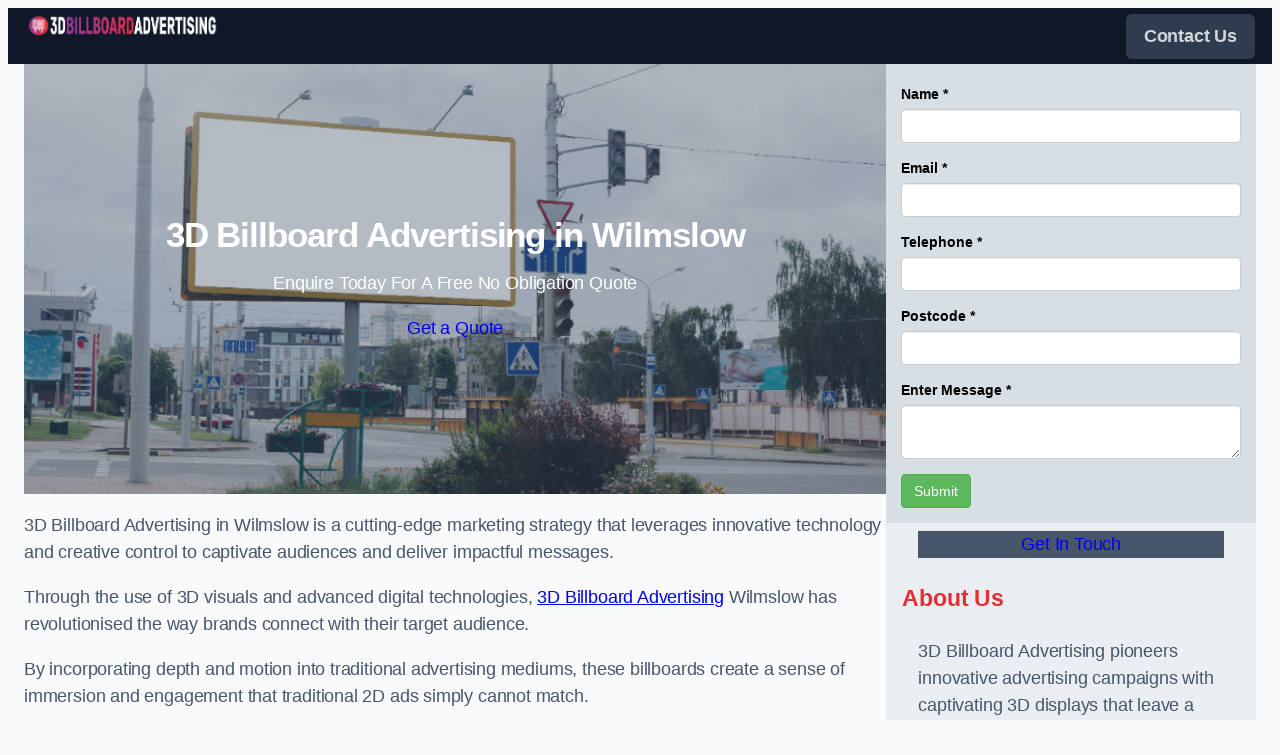

--- FILE ---
content_type: text/html; charset=UTF-8
request_url: https://3dbillboardadvertising.co.uk/near-me/cheshire-wilmslow/
body_size: 17424
content:
<!DOCTYPE html><html lang="en-GB"><head><meta charset="UTF-8" /><meta name="viewport" content="width=device-width, initial-scale=1" /><meta name='robots' content='index, follow, max-snippet, max-video-preview, max-image-preview:large' /><link media="all" href="https://3dbillboardadvertising.co.uk/wp-content/cache/autoptimize/css/autoptimize_c6efe7eafc388a6a07697dd37b84643b.css" rel="stylesheet"><link media="screen" href="https://3dbillboardadvertising.co.uk/wp-content/cache/autoptimize/css/autoptimize_faf15d47d0a3beadc48e04b93467ddac.css" rel="stylesheet"><title>3D Billboard Advertising in Wilmslow | Digital Billboards &#8211; 3d Billboard Advertising</title><link rel="alternate" type="application/rss+xml" title="3d Billboard Advertising &raquo; Feed" href="https://3dbillboardadvertising.co.uk/feed/" /><link rel="alternate" type="application/rss+xml" title="3d Billboard Advertising &raquo; Comments Feed" href="https://3dbillboardadvertising.co.uk/comments/feed/" /><link rel="alternate" title="oEmbed (JSON)" type="application/json+oembed" href="https://3dbillboardadvertising.co.uk/wp-json/oembed/1.0/embed?url=https%3A%2F%2F3dbillboardadvertising.co.uk%2Fnear-me%2Fservice-in-location%2F" /><link rel="alternate" title="oEmbed (XML)" type="text/xml+oembed" href="https://3dbillboardadvertising.co.uk/wp-json/oembed/1.0/embed?url=https%3A%2F%2F3dbillboardadvertising.co.uk%2Fnear-me%2Fservice-in-location%2F&#038;format=xml" /><style id='core-block-supports-inline-css'>.wp-container-content-823eedf4{flex-basis:419}.wp-container-core-navigation-is-layout-fc4fd283{justify-content:flex-start}.wp-container-core-group-is-layout-12118475{justify-content:space-between}.wp-container-core-group-is-layout-ce155fab{flex-direction:column;align-items:center}.wp-container-core-group-is-layout-5f9f5280{gap:0px;flex-direction:column;align-items:flex-start}.wp-container-core-group-is-layout-8c987ad1{flex-wrap:nowrap;gap:var(--wp--preset--spacing--small);justify-content:center}.wp-container-core-group-is-layout-69ad5248>.alignfull{margin-right:calc(var(--wp--preset--spacing--sm)*-1);margin-left:calc(var(--wp--preset--spacing--sm)*-1)}.wp-container-core-columns-is-layout-aa9c67e3{flex-wrap:nowrap;gap:var(--wp--preset--spacing--sm) var(--wp--preset--spacing--sm)}.wp-container-core-group-is-layout-ef7f83af>*{margin-block-start:0;margin-block-end:0}.wp-container-core-group-is-layout-ef7f83af>*+*{margin-block-start:var(--wp--preset--spacing--xxs);margin-block-end:0}.wp-container-core-columns-is-layout-28f84493{flex-wrap:nowrap}.wp-container-core-buttons-is-layout-a89b3969{justify-content:center}.wp-elements-90ced9e3d6974142b483cdf433b13623 a:where(:not(.wp-element-button)){color:var(--wp--preset--color--tertiary-muted)}.wp-container-core-group-is-layout-219a8a2c{flex-wrap:nowrap}.wp-container-core-social-links-is-layout-d445cf74{justify-content:flex-end}.wp-container-core-group-is-layout-9366075c{justify-content:space-between}</style> <script defer src="https://3dbillboardadvertising.co.uk/wp-includes/js/jquery/jquery.min.js?ver=3.7.1" id="jquery-core-js"></script> <script defer src="https://3dbillboardadvertising.co.uk/wp-includes/js/jquery/jquery-migrate.min.js?ver=3.4.1" id="jquery-migrate-js"></script> <link rel="https://api.w.org/" href="https://3dbillboardadvertising.co.uk/wp-json/" /><link rel="alternate" title="JSON" type="application/json" href="https://3dbillboardadvertising.co.uk/wp-json/wp/v2/magicpage/119" /><link rel="EditURI" type="application/rsd+xml" title="RSD" href="https://3dbillboardadvertising.co.uk/xmlrpc.php?rsd" /><meta name="generator" content="WordPress 6.9" /><link rel="canonical" href="https://3dbillboardadvertising.co.uk/near-me/cheshire-wilmslow/" /><meta name="description" content="Maximise visibility with 3D billboard advertising in Wilmslow. Digital billboards in Wilmslow bring bold, dynamic visuals to your brand campaigns." /><meta name="keywords" content="three-dimensional ads, immersive experiences, creative advertising, UK innovative solutions, eye-catching designs, engaging billboards, unique campaigns" /><meta name="geo.placename" content="Wilmslow" /><meta name="geo.position" content="53.32612; -2.23146" /><meta name="geo.county" content="Cheshire" /><meta name="geo.postcode" content="SK9 1" /><meta name="geo.region" content="North West" /><meta name="geo.country" content="cheshire" /><meta property="business:contact_data:locality" content="Cheshire" /><meta property="business:contact_data:zip" content="SK9 1" /><meta property="place:location:latitude" content="53.32612" /><meta property="place:location:longitude" content="-2.23146" /><meta property="business:contact_data:country_name" content="cheshire" /><meta property="og:url" content="https://3dbillboardadvertising.co.uk/near-me/cheshire-wilmslow/" /><meta property="og:title" content="3D Billboard Advertising in Wilmslow | Digital Billboards" /><meta property="og:description" content="Get noticed with 3D billboard advertising in Wilmslow. Iconic locations showcase stunning digital 3D billboards for maximum impact." /><meta property="og:type" content="business.business" /><meta name="twitter:card" content="summary_large_image" /><meta name="twitter:site" content="3D Billboard Advertising" /><meta name="twitter:creator" content="3D Billboard Advertising" /><meta name="twitter:title" content="3D Billboard Advertising in Wilmslow | Digital Billboards" /><meta name="twitter:description" content="Get noticed with 3D billboard advertising in Wilmslow. Iconic locations showcase stunning digital 3D billboards for maximum impact." /> <script type="application/ld+json">[{"address":{"@type":"PostalAddress","addressLocality":"Wilmslow","addressRegion":"Cheshire","postalCode":"SK9 1","addressCountry":"UK"},"@context":"http://schema.org","@type":"LocalBusiness","name":"3D Billboard Advertising Ltd","description":" 3D Billboard Advertising Ltd specialises in out-of-home (OOH) advertising in Wilmslow, offering visually striking 3D billboard campaigns designed to captivate audiences and enhance brand visibility. By blending creative design with cutting-edge 3D technology, the company transforms traditional outdoor advertising into immersive experiences that maximise audience engagement and retention. Serving businesses across high-traffic locations nationwide, 3D Billboard Advertising Ltd provides innovative solutions that combine art, technology, and strategic marketing. With a commitment to revolutionising outdoor branding, the company delivers impactful campaigns that stand out, ensuring clients achieve exceptional visibility and audience connection.","image":"https://3dbillboardadvertising.co.uk/wp-content/uploads/3d-billboard-advertising-banner.jpg","email":"info@3dbillboardadvertising.co.uk","geo":{"@type":"GeoCoordinates","latitude":"53.32612","longitude":"-2.23146"},"makesOffer":{"@type":"Offer","itemOffered":["3D Billboard Advertising","Digital Billboard Advertising","Traditional Billboard Advertising","Mobile Billboard Advertising","Interactive Billboard Advertising","Poster Billboard Advertising","Street Furniture Billboard Advertising","Transit Billboard Advertising"]},"additionalType":["https://en.wikipedia.org/wiki/Billboard","https://en.wikipedia.org/wiki/Wilmslow"],"logo":"https://3dbillboardadvertising.co.uk/wp-content/uploads/3d-billboard-advertising.png","url":"https://3dbillboardadvertising.co.uk/near-me/cheshire-Wilmslow/","alternateName":"Billboard Advertising Wilmslow","areaServed":["Bramhall","Gatley","Poynton","Hale","Hazel Grove","Knutsford","Macclesfield","Stockport","Altrincham","Sale"],"currenciesAccepted":"GBP","openingHours":"Mon-Fri 9am-5pm","legalName":"3D Billboard Advertising in Wilmslow","brand":{"@type":"Brand","name":"3D Billboard Advertising"},"award":["Best Billboard Advertising Company Cheshire 2026","Top Outdoor Advertising Agency Wilmslow"]}]</script> <script async src="https://pagead2.googlesyndication.com/pagead/js/adsbygoogle.js?client=" crossorigin="anonymous"></script> <script type="importmap" id="wp-importmap">{"imports":{"@wordpress/interactivity":"https://3dbillboardadvertising.co.uk/wp-includes/js/dist/script-modules/interactivity/index.min.js?ver=8964710565a1d258501f"}}</script> <link rel="modulepreload" href="https://3dbillboardadvertising.co.uk/wp-includes/js/dist/script-modules/interactivity/index.min.js?ver=8964710565a1d258501f" id="@wordpress/interactivity-js-modulepreload" fetchpriority="low"><link rel="icon" href="https://3dbillboardadvertising.co.uk/wp-content/uploads/3d-billboard-advertising-icon-150x150.png" sizes="32x32" /><link rel="icon" href="https://3dbillboardadvertising.co.uk/wp-content/uploads/3d-billboard-advertising-icon-300x300.png" sizes="192x192" /><link rel="apple-touch-icon" href="https://3dbillboardadvertising.co.uk/wp-content/uploads/3d-billboard-advertising-icon-300x300.png" /><meta name="msapplication-TileImage" content="https://3dbillboardadvertising.co.uk/wp-content/uploads/3d-billboard-advertising-icon-300x300.png" /></head><body class="wp-singular custom-wp-post single postid-119 wp-embed-responsive wp-theme-sitesy"><div class="wp-site-blocks"><header class="app-head wp-block-template-part"><div class="wp-block-group has-tertiary-muted-color has-tertiary-dark-background-color has-text-color has-background has-global-padding is-layout-constrained wp-block-group-is-layout-constrained" style="padding-top:var(--wp--preset--spacing--xs);padding-bottom:var(--wp--preset--spacing--xs)"><div class="wp-block-group alignwide is-content-justification-space-between is-layout-flex wp-container-core-group-is-layout-12118475 wp-block-group-is-layout-flex" style="margin-top:var(--wp--preset--spacing--10);margin-bottom:var(--wp--preset--spacing--10)"><figure class="wp-block-image app-logo wp-container-content-823eedf4"> <a href="https://3dbillboardadvertising.co.uk" rel="home"> <img decoding="async" src="https://3dbillboardadvertising.co.uk/wp-content/uploads/3d-billboard-advertising.png" alt="3d Billboard Advertising Logo" class="wp-image-2956"/> </a></figure><nav class="has-sm-font-size is-responsive items-justified-left wp-block-navigation is-content-justification-left is-layout-flex wp-container-core-navigation-is-layout-fc4fd283 wp-block-navigation-is-layout-flex" 
 data-wp-interactive="core/navigation" data-wp-context='{"overlayOpenedBy":{"click":false,"hover":false,"focus":false},"type":"overlay","roleAttribute":"","ariaLabel":"Menu"}'><button aria-haspopup="dialog" aria-label="Open menu" class="wp-block-navigation__responsive-container-open" 
 data-wp-on--click="actions.openMenuOnClick"
 data-wp-on--keydown="actions.handleMenuKeydown"
 ><svg width="24" height="24" xmlns="http://www.w3.org/2000/svg" viewBox="0 0 24 24" aria-hidden="true" focusable="false"><path d="M4 7.5h16v1.5H4z"></path><path d="M4 15h16v1.5H4z"></path></svg></button><div class="wp-block-navigation__responsive-container  has-text-color has-tertiary-muted-color has-background has-tertiary-dark-background-color"  id="modal-1" 
 data-wp-class--has-modal-open="state.isMenuOpen"
 data-wp-class--is-menu-open="state.isMenuOpen"
 data-wp-watch="callbacks.initMenu"
 data-wp-on--keydown="actions.handleMenuKeydown"
 data-wp-on--focusout="actions.handleMenuFocusout"
 tabindex="-1"
 ><div class="wp-block-navigation__responsive-close" tabindex="-1"><div class="wp-block-navigation__responsive-dialog" 
 data-wp-bind--aria-modal="state.ariaModal"
 data-wp-bind--aria-label="state.ariaLabel"
 data-wp-bind--role="state.roleAttribute"
 > <button aria-label="Close menu" class="wp-block-navigation__responsive-container-close" 
 data-wp-on--click="actions.closeMenuOnClick"
 ><svg xmlns="http://www.w3.org/2000/svg" viewBox="0 0 24 24" width="24" height="24" aria-hidden="true" focusable="false"><path d="m13.06 12 6.47-6.47-1.06-1.06L12 10.94 5.53 4.47 4.47 5.53 10.94 12l-6.47 6.47 1.06 1.06L12 13.06l6.47 6.47 1.06-1.06L13.06 12Z"></path></svg></button><div class="wp-block-navigation__responsive-container-content" 
 data-wp-watch="callbacks.focusFirstElement"
 id="modal-1-content"><ul class="wp-block-navigation__container has-sm-font-size is-responsive items-justified-left wp-block-navigation has-sm-font-size"><li class="has-sm-font-size wp-block-navigation-item is-style-button wp-block-navigation-link"><a class="wp-block-navigation-item__content"  href="https://3dbillboardadvertising.co.uk/contact-us/"><span class="wp-block-navigation-item__label">Contact Us</span></a></li></ul></div></div></div></div></nav></div></div></header><main id="main" class="wp-block-group app-main is-layout-flow wp-block-group-is-layout-flow" style="margin-top:0;margin-bottom:0"><div class="wp-block-group has-global-padding is-layout-constrained wp-block-group-is-layout-constrained"><div class="wp-block-columns alignwide is-layout-flex wp-container-core-columns-is-layout-28f84493 wp-block-columns-is-layout-flex"><div class="wp-block-column is-layout-flow wp-block-column-is-layout-flow" style="flex-basis:70%"><div class="entry-content wp-block-post-content is-layout-flow wp-block-post-content-is-layout-flow"><div class="wp-block-cover is-light"><img decoding="async" width="830" height="430" class="wp-block-cover__image-background wp-image-468" alt="" src="https://3dbillboardadvertising.co.uk/wp-content/uploads/3d-billboard-advertising-banner.jpg" data-object-fit="cover" srcset="https://3dbillboardadvertising.co.uk/wp-content/uploads/3d-billboard-advertising-banner.jpg 830w, https://3dbillboardadvertising.co.uk/wp-content/uploads/3d-billboard-advertising-banner-300x155.jpg 300w, https://3dbillboardadvertising.co.uk/wp-content/uploads/3d-billboard-advertising-banner-768x398.jpg 768w" sizes="(max-width: 830px) 100vw, 830px" /><span aria-hidden="true" class="wp-block-cover__background has-foreground-background-color has-background-dim-40 has-background-dim"></span><div class="wp-block-cover__inner-container is-layout-flow wp-block-cover-is-layout-flow"><div class="wp-block-group has-white-color has-text-color is-vertical is-content-justification-center is-layout-flex wp-container-core-group-is-layout-ce155fab wp-block-group-is-layout-flex"><h1 class="has-text-align-center wp-block-post-title has-huge-font-size"><span class="ez-toc-section" id="3D_Billboard_Advertising_in_Wilmslow"></span>3D Billboard Advertising in Wilmslow<span class="ez-toc-section-end"></span></h1><p class="has-text-align-center">Enquire Today For A Free No Obligation Quote</p><div class="wp-block-buttons is-layout-flex wp-block-buttons-is-layout-flex"><div class="wp-block-button"><a class="wp-block-button__link wp-element-button" href="/contact-us/">Get a Quote</a></div></div></div></div></div><p>3D Billboard Advertising in Wilmslow is a cutting-edge marketing strategy that leverages innovative technology and creative control to captivate audiences and deliver impactful messages.</p><p>Through the use of 3D visuals and advanced digital technologies, <a href="/">3D Billboard Advertising</a> Wilmslow has revolutionised the way brands connect with their target audience.&nbsp;</p><p>By incorporating depth and motion into traditional advertising mediums, these billboards create a sense of immersion and engagement that traditional 2D ads simply cannot match.&nbsp;</p><p>Full-funnel advertising agencies play a crucial role in orchestrating these campaigns, ensuring that every touchpoint from awareness to conversion is optimised for maximum impact.&nbsp;</p><p>As consumer expectations continue to evolve, the ability to deliver unique and memorable experiences through 3D Billboard Advertising in Wilmslow is becoming increasingly vital in today&#8217;s competitive market.</p><div class="wp-block-buttons is-layout-flex wp-block-buttons-is-layout-flex"><div class="wp-block-button has-custom-width wp-block-button__width-100"><a class="wp-block-button__link wp-element-button" href="/contact-us/">Get In Touch Today</a></div></div><div id="ez-toc-container" class="ez-toc-v2_0_80 counter-hierarchy ez-toc-counter ez-toc-grey ez-toc-container-direction"><div class="ez-toc-title-container"><p class="ez-toc-title" style="cursor:inherit">Table of Contents</p> <span class="ez-toc-title-toggle"><a href="#" class="ez-toc-pull-right ez-toc-btn ez-toc-btn-xs ez-toc-btn-default ez-toc-toggle" aria-label="Toggle Table of Content"><span class="ez-toc-js-icon-con"><span class=""><span class="eztoc-hide" style="display:none;">Toggle</span><span class="ez-toc-icon-toggle-span"><svg style="fill: #999;color:#999" xmlns="http://www.w3.org/2000/svg" class="list-377408" width="20px" height="20px" viewBox="0 0 24 24" fill="none"><path d="M6 6H4v2h2V6zm14 0H8v2h12V6zM4 11h2v2H4v-2zm16 0H8v2h12v-2zM4 16h2v2H4v-2zm16 0H8v2h12v-2z" fill="currentColor"></path></svg><svg style="fill: #999;color:#999" class="arrow-unsorted-368013" xmlns="http://www.w3.org/2000/svg" width="10px" height="10px" viewBox="0 0 24 24" version="1.2" baseProfile="tiny"><path d="M18.2 9.3l-6.2-6.3-6.2 6.3c-.2.2-.3.4-.3.7s.1.5.3.7c.2.2.4.3.7.3h11c.3 0 .5-.1.7-.3.2-.2.3-.5.3-.7s-.1-.5-.3-.7zM5.8 14.7l6.2 6.3 6.2-6.3c.2-.2.3-.5.3-.7s-.1-.5-.3-.7c-.2-.2-.4-.3-.7-.3h-11c-.3 0-.5.1-.7.3-.2.2-.3.5-.3.7s.1.5.3.7z"/></svg></span></span></span></a></span></div><nav><ul class='ez-toc-list ez-toc-list-level-1 eztoc-toggle-hide-by-default' ><li class='ez-toc-page-1 ez-toc-heading-level-1'><a class="ez-toc-link ez-toc-heading-1" href="#3D_Billboard_Advertising_in_Wilmslow" >3D Billboard Advertising in Wilmslow</a><ul class='ez-toc-list-level-2' ><li class='ez-toc-heading-level-2'><a class="ez-toc-link ez-toc-heading-2" href="#Why_Choose_Us_in_Wilmslow" >Why Choose Us in Wilmslow?</a></li><li class='ez-toc-page-1 ez-toc-heading-level-2'><a class="ez-toc-link ez-toc-heading-3" href="#What_is_3D_Billboard_Advertising" >What is 3D Billboard Advertising?</a></li><li class='ez-toc-page-1 ez-toc-heading-level-2'><a class="ez-toc-link ez-toc-heading-4" href="#What_are_the_Different_Types_of_3D_Billboard_Advertising" >What are the Different Types of 3D Billboard Advertising?</a><ul class='ez-toc-list-level-3' ><li class='ez-toc-heading-level-3'><a class="ez-toc-link ez-toc-heading-5" href="#Static_3D_Billboard_Advertising_in_Wilmslow" >Static 3D Billboard Advertising in Wilmslow</a></li><li class='ez-toc-page-1 ez-toc-heading-level-3'><a class="ez-toc-link ez-toc-heading-6" href="#Digital_3D_Billboard_Advertising_in_Wilmslow" >Digital 3D Billboard Advertising in Wilmslow</a></li><li class='ez-toc-page-1 ez-toc-heading-level-3'><a class="ez-toc-link ez-toc-heading-7" href="#Interactive_3D_Billboard_Advertising_in_Wilmslow" >Interactive 3D Billboard Advertising in Wilmslow</a></li></ul></li><li class='ez-toc-page-1 ez-toc-heading-level-2'><a class="ez-toc-link ez-toc-heading-8" href="#How_much_does_it_Cost_to_Advertise_on_a_3D_Billboard_in_Wilmslow" >How much does it Cost to Advertise on a 3D Billboard in Wilmslow?</a></li><li class='ez-toc-page-1 ez-toc-heading-level-2'><a class="ez-toc-link ez-toc-heading-9" href="#Benefits_of_Using_3D_Billboard_Advertising" >Benefits of Using 3D Billboard Advertising</a><ul class='ez-toc-list-level-3' ><li class='ez-toc-heading-level-3'><a class="ez-toc-link ez-toc-heading-10" href="#How_Effective_is_3D_Billboard_Advertising" >How Effective is 3D Billboard Advertising?</a></li></ul></li><li class='ez-toc-page-1 ez-toc-heading-level-2'><a class="ez-toc-link ez-toc-heading-11" href="#Where_are_3D_Billboards_Used" >Where are 3D Billboards Used?</a></li><li class='ez-toc-page-1 ez-toc-heading-level-2'><a class="ez-toc-link ez-toc-heading-12" href="#What_Makes_3D_Billboard_Advertising_Stand_Out" >What Makes 3D Billboard Advertising Stand Out?</a></li><li class='ez-toc-page-1 ez-toc-heading-level-2'><a class="ez-toc-link ez-toc-heading-13" href="#How_does_3D_Billboard_Advertising_Work" >How does 3D Billboard Advertising Work?</a><ul class='ez-toc-list-level-3' ><li class='ez-toc-heading-level-3'><a class="ez-toc-link ez-toc-heading-14" href="#What_are_the_Steps_Involved_in_Creating_a_3D_Billboard_Advertisement" >What are the Steps Involved in Creating a 3D Billboard Advertisement?</a></li></ul></li><li class='ez-toc-page-1 ez-toc-heading-level-2'><a class="ez-toc-link ez-toc-heading-15" href="#What_are_the_Key_Elements_of_a_Successful_3D_Billboard_Advertisement" >What are the Key Elements of a Successful 3D Billboard Advertisement?</a><ul class='ez-toc-list-level-3' ><li class='ez-toc-heading-level-3'><a class="ez-toc-link ez-toc-heading-16" href="#Eye-catching_Design" >Eye-catching Design</a></li><li class='ez-toc-page-1 ez-toc-heading-level-3'><a class="ez-toc-link ez-toc-heading-17" href="#Strategic_Placement" >Strategic Placement</a></li><li class='ez-toc-page-1 ez-toc-heading-level-3'><a class="ez-toc-link ez-toc-heading-18" href="#Engaging_Content" >Engaging Content</a></li></ul></li><li class='ez-toc-page-1 ez-toc-heading-level-2'><a class="ez-toc-link ez-toc-heading-19" href="#Get_In_Touch_in_Wilmslow" >Get In Touch in Wilmslow</a></li><li class='ez-toc-page-1 ez-toc-heading-level-2'><a class="ez-toc-link ez-toc-heading-20" href="#Frequently_Asked_Questions" >Frequently Asked Questions</a><ul class='ez-toc-list-level-3' ><li class='ez-toc-heading-level-3'><a class="ez-toc-link ez-toc-heading-21" href="#Are_3D_Billboards_Effective" >Are 3D Billboards Effective?</a></li><li class='ez-toc-page-1 ez-toc-heading-level-3'><a class="ez-toc-link ez-toc-heading-22" href="#How_does_3D_Billboard_Advertising_Benefit_Businesses" >How does 3D Billboard Advertising Benefit Businesses?</a></li><li class='ez-toc-page-1 ez-toc-heading-level-3'><a class="ez-toc-link ez-toc-heading-23" href="#What_Types_of_Businesses_can_Benefit_from_3D_Billboard_Advertising" >What Types of Businesses can Benefit from 3D Billboard Advertising?</a></li><li class='ez-toc-page-1 ez-toc-heading-level-3'><a class="ez-toc-link ez-toc-heading-24" href="#How_is_3D_Billboard_Advertising_Different_from_Traditional_Advertising_Methods" >How is 3D Billboard Advertising Different from Traditional Advertising Methods?</a></li><li class='ez-toc-page-1 ez-toc-heading-level-3'><a class="ez-toc-link ez-toc-heading-25" href="#Is_3D_Billboard_Advertising_Expensive" >Is 3D Billboard Advertising Expensive?</a></li></ul></li><li class='ez-toc-page-1 ez-toc-heading-level-2'><a class="ez-toc-link ez-toc-heading-26" href="#Find_More_Info" >Find More Info</a></li></ul></li></ul></nav></div><h2 class="wp-block-heading"><span class="ez-toc-section" id="Why_Choose_Us_in_Wilmslow"></span>Why Choose Us in Wilmslow?<span class="ez-toc-section-end"></span></h2><p>In terms of selecting an advertising agency for your <a href="/near-me/cheshire/">3D billboard campaigns in Cheshire</a>, our full-funnel advertising approach sets us apart in delivering tailored solutions that resonate with your target audience.</p><p>Our expertise in 3D billboard advertising allows us to bring your brand to life in captivating ways, ensuring that your message stands out amidst the visual noise of urban landscapes.</p><p>Our mastery of full-funnel strategies give the power tos us to craft campaigns that seamlessly guide potential customers from awareness to conversion, maximising your return on investment.</p><p>What truly sets us apart is our customizable templates, which cater to a myriad of marketing objectives. These templates enable us to adapt and pivot according to your ever-evolving business needs.</p><h2 class="wp-block-heading"><span class="ez-toc-section" id="What_is_3D_Billboard_Advertising"></span>What is 3D Billboard Advertising?<span class="ez-toc-section-end"></span></h2><p>3D Billboard Advertising is a dynamic form of outdoor advertising that utilises advanced techniques such as anamorphic billboards, 3D modelling, and animation to create visually stunning and engaging experiences for viewers.</p><p>These billboards employ optical illusions, often appearing distorted or skewed from certain angles but revealing their true form when viewed from a specific perspective, captivating onlookers and sparking curiosity.</p><p>The advantage of 3D modelling lies in its ability to bring static images to life, allowing brands to incorporate movement, depth and interactive elements into their advertisements, providing a truly immersive viewing experience.</p><p>By having creative control over 3D modelling and animation, advertisers can tailor their messaging to resonate with their target audience, ensuring maximum impact and memorability.</p><p>If you are interested in 3D billboard advertising Wilmslow Cheshire, please make sure to contact our team today for details on costs.</p><h2 class="wp-block-heading"><span class="ez-toc-section" id="What_are_the_Different_Types_of_3D_Billboard_Advertising"></span>What are the Different Types of 3D Billboard Advertising?<span class="ez-toc-section-end"></span></h2><p>The different types of 3D Billboard Advertising in Wilmslow encompass static billboards that utilise digital technology to create immersive experiences through optical illusions and captivating visual effects.</p><p>Static billboards integrated with digital technology can display dynamic content and change messages remotely, providing flexibility and real-time updates. These billboards leverage cutting-edge advancements to capture the audience&#8217;s attention and enhance brand visibility.</p><p>By incorporating optical illusions, 3D billboards can create a sense of depth and movement, drawing in viewers with a mesmerising effect. The captivating visuals used in these advertisements play a crucial role in engaging passersby, triggering curiosity, and leaving a lasting impression.</p><p>Through a combination of innovative technology and creative design, 3D billboard ads stand out in the crowded advertising landscape.</p><div class="wp-block-buttons is-layout-flex wp-block-buttons-is-layout-flex"><div class="wp-block-button has-custom-width wp-block-button__width-100"><a class="wp-block-button__link wp-element-button" href="/contact-us/">Receive Best Online Quotes Available</a></div></div><p></p><h3 class="wp-block-heading"><span class="ez-toc-section" id="Static_3D_Billboard_Advertising_in_Wilmslow"></span>Static 3D Billboard Advertising in Wilmslow<span class="ez-toc-section-end"></span></h3><p>Static 3D Billboard Advertising combines mesmerising optical illusions, innovative perspective techniques, and digital out-of-home displays to deliver impactful messages to passers-by.</p><p>Utilising static displays, these billboards captivate audiences with their realistic 3D imagery, creating an immersive experience that grabs attention in the blink of an eye.&nbsp;</p><p>Optical illusions are strategically incorporated to play with viewers&#8217; perceptions and make the message stand out among the urban landscape.&nbsp;</p><p>The clever use of perspective techniques adds depth and dimension, making the advertisements visually dynamic and memorable.</p><h3 class="wp-block-heading"><span class="ez-toc-section" id="Digital_3D_Billboard_Advertising_in_Wilmslow"></span>Digital 3D Billboard Advertising in Wilmslow<span class="ez-toc-section-end"></span></h3><p>Digital 3D Billboard Advertising leverages LED screens, captivating moving images, and strategic placements to attract the attention of travellers and passers-by, enhancing brand visibility and engagement.</p><p>This innovative form of advertising utilises cutting-edge technology to create visually impactful and memorable campaigns that stand out in a sea of traditional billboards.&nbsp;</p><p>The use of LED screens allows for dynamic content that can change and adapt, ensuring that the message remains fresh and engaging for viewers.</p><p>By strategically placing these digital billboards in high-traffic areas such as airports, shopping centres, and busy streets, brands can reach their target audience effectively.&nbsp;</p><p>This targeted approach increases the likelihood of consumer engagement and brand recall, leading to a higher return on investment for advertisers.</p><h3 class="wp-block-heading"><span class="ez-toc-section" id="Interactive_3D_Billboard_Advertising_in_Wilmslow"></span>Interactive 3D Billboard Advertising in Wilmslow<span class="ez-toc-section-end"></span></h3><p>Interactive 3D Billboard Advertising revolutionises audience engagement by blending elements from the gaming world, entertainment industry, fast-food restaurants, and sporting events to create immersive and memorable experiences for viewers.</p><p>This innovative approach leverages cutting-edge technology to captivate audiences with interactive graphics and engaging content that transcends traditional advertising boundaries.&nbsp;</p><p>By incorporating dynamic elements like augmented reality and gamification, Wilmslow 3D Billboard Advertising transforms static advertisements into interactive experiences, allowing viewers to actively participate in the brand&#8217;s message.</p><p>This fusion of entertainment, gaming, and sports components creates a multi-sensory environment that not only captures attention but also fosters a deeper connection between the audience and the advertised brand.&nbsp;</p><p>Whether it&#8217;s through interactive challenges, virtual product trials, or personalised experiences, these billboards enable brands to leave a lasting impression on viewers by offering them a unique and memorable interaction.</p><h2 class="wp-block-heading"><span class="ez-toc-section" id="How_much_does_it_Cost_to_Advertise_on_a_3D_Billboard_in_Wilmslow"></span>How much does it Cost to Advertise on a 3D Billboard in Wilmslow?<span class="ez-toc-section-end"></span></h2><p><strong>The average cost to advertised on a 3D billboard in Wilmslow is £1,500 &#8211; £15,000 per month.</strong></p><p>However, the cost of advertising on a 3D billboard varies depending on factors such as location, duration, and complexity of the design, but rest assured, our streamlined process and customizable templates make it an affordable and accessible option for businesses of all sizes.</p><p>When considering the pricing structure for 3D billboard advertising, businesses can enjoy the flexibility to tailor their campaign based on their budget and objectives.</p><p>The affordability of this advertising medium lies in the ability to choose from a range of options that suit varying financial capacities.</p><p>Factors such as the desired location of the billboard, the duration of the campaign, and the intricacy of the design can influence the overall cost.</p><p>By leveraging our innovative customisable templates, companies can easily create compelling visuals that align with their brand identity and message, driving engagement and impact.</p><h2 class="wp-block-heading"><span class="ez-toc-section" id="Benefits_of_Using_3D_Billboard_Advertising"></span>Benefits of Using 3D Billboard Advertising<span class="ez-toc-section-end"></span></h2><p>Utilising 3D Billboard Advertising offers a multitude of benefits, blending cutting-edge technology with captivating entertainment elements to deliver comprehensive marketing solutions through the expertise of a full-funnel advertising agency.</p><p>With the ability to leverage the added dimension of depth and movement, 3D Billboard Advertising attracts and holds the attention of viewers like never before, making the message more impactful and memorable.&nbsp;</p><p>The immersive nature of 3D visuals creates a dynamic experience that resonates with audiences on a deeper level, leaving a lasting impression. This innovative approach not only increases brand visibility but also enhances brand recall, ultimately driving higher engagement and conversions.</p><div class="wp-block-buttons is-layout-flex wp-block-buttons-is-layout-flex"><div class="wp-block-button has-custom-width wp-block-button__width-100"><a class="wp-block-button__link wp-element-button" href="/contact-us/">Contact Our Team For Best Rates in Wilmslow</a></div></div><p></p><h3 class="wp-block-heading"><span class="ez-toc-section" id="How_Effective_is_3D_Billboard_Advertising"></span>How Effective is 3D Billboard Advertising?<span class="ez-toc-section-end"></span></h3><p>3D Billboard Advertising has proven to be exceptionally effective in driving consumer engagement, showcasing the power of strategic marketing and technological innovation in the hands of a full-funnel advertising agency.</p><p>Reports highlight how 3D Billboard Advertising captivates audiences with its immersive nature, creating memorable brand experiences that resonate deeply with consumers.&nbsp;</p><p>By leveraging cutting-edge technology and creative design, these billboards transcend traditional advertising boundaries, delivering messages in a way that captivates attention and sparks curiosity.</p><p>Marketers can strategically position these dynamic displays in high-traffic areas to maximise visibility and impact, ensuring that brands remain top-of-mind for their target audience.&nbsp;</p><p>The interplay of light, colour, and dimension in 3D billboards elevates the visual storytelling aspect, making the message more compelling and engaging.</p><h2 class="wp-block-heading"><span class="ez-toc-section" id="Where_are_3D_Billboards_Used"></span>Where are 3D Billboards Used?<span class="ez-toc-section-end"></span></h2><p>3D Billboards find prominent placement in outdoor advertising spaces, with iconic locations like Piccadilly Lights attracting a diverse audience of travellers and passers-by, ensuring maximum visibility and engagement.</p><p>These innovative advertising platforms add a unique dimension to urban landscapes, captivating the attention of not only tourists but also locals going about their daily routines.&nbsp;</p><p>The strategic placement of 3D Billboards in bustling city centres or popular tourist areas creates a powerful visual impact that can&#8217;t be ignored.</p><p>The use of cutting-edge technology in these billboards allows for dynamic and eye-catching displays that truly stand out amidst the surrounding environment, making them ideal for catching the eyes of busy pedestrians and motorists alike.&nbsp;</p><p>The captivating nature of 3D Billboards in Cheshire translates into enhanced brand exposure and recall, as they leave a lasting impression on individuals passing by.</p><h2 class="wp-block-heading"><span class="ez-toc-section" id="What_Makes_3D_Billboard_Advertising_Stand_Out"></span>What Makes 3D Billboard Advertising Stand Out?<span class="ez-toc-section-end"></span></h2><p>3D Billboard Advertising stands out due to its unparalleled creative control, innovative 3D modelling techniques, and the seamless integration of entertainment industry trends, offering a unique and captivating advertising experience.</p><p>The creative freedom associated with 3D Billboard Advertising allows brands to unleash their imagination on a larger-than-life canvas, creating impactful visuals that leave lasting impressions on viewers.&nbsp;</p><p>With advancements in 3D modelling technology, advertisers in SK9 1 area can now bring their concepts to life in stunning detail and realism, making the billboards not just advertisements but immersive experiences for passersby.</p><p>Incorporating influences from the entertainment industry infuses a sense of excitement and storytelling into these billboards, turning them into interactive and engaging installations that transcend traditional advertising boundaries, creating a spectacle that draws in audiences and sparks conversations.</p><h2 class="wp-block-heading"><span class="ez-toc-section" id="How_does_3D_Billboard_Advertising_Work"></span>How does 3D Billboard Advertising Work?<span class="ez-toc-section-end"></span></h2><p>The mechanics behind 3D Billboard Advertising involve a meticulous process facilitated by an advertising agency, beginning with template creation and culminating in the deployment of captivating campaigns that resonate with the target audience.</p><p>Once the initial template is developed, the agency focuses on transforming the two-dimensional design into a dynamic three-dimensional spectacle that will grab the attention of passers-by.&nbsp;</p><p>This transformation process involves intricate detailing and precise measurements to ensure that the final product is visually striking and impactful. The use of advanced technology and skilled artisans is crucial in bringing the concept to life.</p><p>Customisation plays a significant role in 3D Billboard Advertising in Wilmslow, as it allows for tailoring each campaign to suit the specific requirements and preferences of the client.&nbsp;</p><p>By understanding the target audience&#8217;s demographics, interests, and behaviours, the agency can create content that resonates on a deeper level, generating more significant engagement and brand recall.</p><h3 class="wp-block-heading"><span class="ez-toc-section" id="What_are_the_Steps_Involved_in_Creating_a_3D_Billboard_Advertisement"></span>What are the Steps Involved in Creating a 3D Billboard Advertisement?<span class="ez-toc-section-end"></span></h3><p>Creating a compelling 3D Billboard Advertisement entails intricate steps like 3D modelling, animation integration, and collaborative efforts of a creative team to craft visually stunning and engaging campaigns that leave a lasting impression on viewers.</p><p>Beginning with the conceptualising phase, the initial step involves brainstorming sessions where ideas are pitched and refined to align with the campaign objectives.&nbsp;</p><p>Once the concept is finalised, skilled 3D artists delve into the world of 3D modelling, creating the structural framework of the advertisement.</p><p>As the project progresses, the seamless animation integration adds depth and dynamism to the design, ensuring that the advertisement comes to life and captivates the audience with its fluid movements.</p><p>The collaborative efforts of a creative team are critical throughout the process, with each member contributing their unique expertise to enhance the overall visual appeal and message delivery of the advertisement.</p><h2 class="wp-block-heading"><span class="ez-toc-section" id="What_are_the_Key_Elements_of_a_Successful_3D_Billboard_Advertisement"></span>What are the Key Elements of a Successful 3D Billboard Advertisement?<span class="ez-toc-section-end"></span></h2><p>The key elements of a successful 3D Billboard Advertisement encompass visually striking designs, strategic placement strategies, and engaging content that collectively captivate audiences and drive message retention.</p><p>These advertisements rely heavily on their ability to catch the attention of passersby within a split second, making design a critical component.&nbsp;</p><p>Utilising vibrant colours, unique shapes, and innovative concepts can help in creating that &#8216;wow&#8217; factor.&nbsp;</p><p>Positioning plays a crucial role in ensuring maximum exposure, with optimal locations being high-traffic areas or places where the target audience frequents.</p><p>The content itself must be compelling and relevant, resonating with viewers to evoke a strong response or recall.&nbsp;</p><p>By integrating all these aspects seamlessly, a 3D Billboard Advertisement can make a lasting impression and successfully convey its message to the public.</p><h3 class="wp-block-heading"><span class="ez-toc-section" id="Eye-catching_Design"></span>Eye-catching Design<span class="ez-toc-section-end"></span></h3><p>Eye-catching design lies at the core of impactful 3D Billboards, allowing for creative control, strategic marketing messaging, and template utilization to craft visually compelling advertisements that grab the audience&#8217;s attention.</p><p>Aesthetic appeal plays a crucial role in drawing viewers towards these billboards. The fusion of bold colours, captivating graphics, and innovative 3D elements not only catches the eye but also conveys the marketing message effectively.&nbsp;</p><p>By blending creativity with strategic placement, these billboards become landmarks in urban landscapes, driving brand awareness and engagement.</p><p>Message clarity ensures that the audience quickly understands the intended communication, leading to higher recall and impact.&nbsp;</p><p>This synergy between design aesthetics and messaging is what sets exceptional 3D billboards apart in the competitive advertising landscape.</p><h3 class="wp-block-heading"><span class="ez-toc-section" id="Strategic_Placement"></span>Strategic Placement<span class="ez-toc-section-end"></span></h3><p>Strategic placement of 3D Billboards in outdoor advertising spaces, leveraging digital technology to capture the attention of passersby, plays a critical role in maximising visibility and enhancing brand recognition.</p><p>When these billboards are strategically positioned at high-traffic locations, such as bustling urban centres or along major highways, they have the potential to reach a vast audience and leave a lasting impression.&nbsp;</p><p>By merging traditional outdoor advertising with cutting-edge digital displays, brands can create dynamic and immersive experiences that resonate with consumers on a deeper level.&nbsp;</p><p>This fusion of physical and digital elements fosters a seamless synergy that heightens engagement and reinforces brand messaging.</p><h3 class="wp-block-heading"><span class="ez-toc-section" id="Engaging_Content"></span>Engaging Content<span class="ez-toc-section-end"></span></h3><p>Engaging content on 3D Billboards, incorporating animations and entertainment industry trends, captivates viewers&#8217; perceptions and fosters memorable interactions that resonate with the target audience.</p><p>These billboards in SK9 1 area are not just static advertisements; they come alive with dynamic visuals and moving elements that draw in passersby. By integrating animations and current entertainment industry trends, these billboards create an immersive experience for viewers, making them stop and take notice.&nbsp;</p><p>The clever use of technology not only captures attention but also leaves a lasting impression on the audience. This interactive approach revolutionizes traditional advertising by engaging the audience in a dialogue rather than a monologue, making the messaging more impactful.</p><h2 class="wp-block-heading"><span class="ez-toc-section" id="Get_In_Touch_in_Wilmslow"></span>Get In Touch in Wilmslow<span class="ez-toc-section-end"></span></h2><p>Ready to elevate your advertising campaigns with innovative 3D Billboard strategies?&nbsp;</p><p>Get in touch with our expert advertising agency in Wilmslow today to explore customised solutions tailored to your unique marketing needs.</p><p>Immersing your audience in captivating visual experiences, the use of 3D Billboards offers a dynamic edge in the competitive marketing landscape.</p><p>&nbsp;By incorporating depth, motion, and creativity, these billboards stand out, leaving a lasting impact on potential customers.&nbsp;</p><p>With our agency&#8217;s proficiency in designing and implementing these cutting-edge solutions, you can revolutionise your brand&#8217;s visibility and engagement levels. Leverage the power of three-dimensional advertising to differentiate your campaigns and drive remarkable results.</p><h2 class="wp-block-heading"><span class="ez-toc-section" id="Frequently_Asked_Questions"></span>Frequently Asked Questions<span class="ez-toc-section-end"></span></h2><h3 class="wp-block-heading"><span class="ez-toc-section" id="Are_3D_Billboards_Effective"></span>Are 3D Billboards Effective?<span class="ez-toc-section-end"></span></h3><p>3D billboards can be highly effective in capturing attention and engaging audiences due to their dynamic and immersive nature.&nbsp;</p><p>They stand out from traditional flat billboards, creating a memorable impact and increasing brand visibility.</p><h3 class="wp-block-heading"><span class="ez-toc-section" id="How_does_3D_Billboard_Advertising_Benefit_Businesses"></span>How does 3D Billboard Advertising Benefit Businesses?<span class="ez-toc-section-end"></span></h3><p>3D Billboard Advertising can significantly increase brand awareness and visibility for businesses.</p><p>It also has a higher recall rate compared to traditional billboards, making it a valuable tool for promoting products or services.</p><h3 class="wp-block-heading"><span class="ez-toc-section" id="What_Types_of_Businesses_can_Benefit_from_3D_Billboard_Advertising"></span>What Types of Businesses can Benefit from 3D Billboard Advertising?<span class="ez-toc-section-end"></span></h3><p>Any business looking to make a big impact with their outdoor advertising can benefit from 3D Billboard Advertising.&nbsp;</p><p>It is particularly useful for promoting products or services that need to be visually showcased, such as cars, food, or fashion.</p><h3 class="wp-block-heading"><span class="ez-toc-section" id="How_is_3D_Billboard_Advertising_Different_from_Traditional_Advertising_Methods"></span>How is 3D Billboard Advertising Different from Traditional Advertising Methods?<span class="ez-toc-section-end"></span></h3><p>3D Billboard Advertising stands out from traditional methods such as print, radio, or TV because it offers a unique and creative way to capture the audience&#8217;s attention.</p><p>Its interactive and immersive nature makes it more engaging and memorable.</p><h3 class="wp-block-heading"><span class="ez-toc-section" id="Is_3D_Billboard_Advertising_Expensive"></span>Is 3D Billboard Advertising Expensive?<span class="ez-toc-section-end"></span></h3><p>The cost of 3D Billboard Advertising may vary depending on the complexity of the design, location, and duration of the campaign.&nbsp;</p><p>However, many businesses consider it a worthwhile investment due to its effectiveness in reaching and engaging with a large audience.</p><h2 class="wp-block-heading"><span class="ez-toc-section" id="Find_More_Info"></span>Find More Info<span class="ez-toc-section-end"></span></h2><p>Make sure you contact us today for a number of great 3D billboard advertising services in North West.</p><p>Here are some towns we cover near Wilmslow.</p> <a href="https://3dbillboardadvertising.co.uk/near-me/greater-manchester-bramhall/">Bramhall</a>, <a href="https://3dbillboardadvertising.co.uk/near-me/greater-manchester-gatley/">Gatley</a>, <a href="https://3dbillboardadvertising.co.uk/near-me/cheshire-poynton/">Poynton</a>, <a href="https://3dbillboardadvertising.co.uk/near-me/greater-manchester-hale/">Hale</a>, <a href="https://3dbillboardadvertising.co.uk/near-me/greater-manchester-hazel-grove/">Hazel Grove</a><div class="wp-block-buttons is-layout-flex wp-block-buttons-is-layout-flex"><div class="wp-block-button has-custom-width wp-block-button__width-100"><a class="wp-block-button__link wp-element-button" href="/contact-us/">Receive Top Online Quotes Here</a></div></div><p></p><p>For more information on 3D billboard advertising services in Wilmslow, fill in the contact form below to receive a free quote today.</p><div class="wp-block-columns is-layout-flex wp-container-core-columns-is-layout-aa9c67e3 wp-block-columns-is-layout-flex"><div class="wp-block-column is-layout-flow wp-block-column-is-layout-flow" style="flex-basis:100%"><div class="wp-block-group has-body-alt-color has-foreground-background-color has-text-color has-background has-global-padding is-layout-constrained wp-container-core-group-is-layout-69ad5248 wp-block-group-is-layout-constrained" style="border-radius:0.25em;padding-top:var(--wp--preset--spacing--sm);padding-right:var(--wp--preset--spacing--sm);padding-bottom:var(--wp--preset--spacing--sm);padding-left:var(--wp--preset--spacing--sm)"><p class="has-text-align-center has-primary-color has-text-color has-md-font-size">★★★★★</p><p class="has-text-align-center has-base-color has-text-color">&#8220;The 3D billboard we commissioned through 3D Billboard Advertising was nothing short of spectacular. It captured the essence of our brand in a way that was impossible to ignore, generating buzz and interest like we&#8217;ve never seen before. Their team&#8217;s innovative approach and attention to detail made all the difference.&#8221;</p><hr class="wp-block-separator has-text-color has-primary-color has-alpha-channel-opacity has-primary-background-color has-background is-style-separator-dotted"/><div class="wp-block-group is-content-justification-center is-nowrap is-layout-flex wp-container-core-group-is-layout-8c987ad1 wp-block-group-is-layout-flex"><div class="wp-block-group is-vertical is-layout-flex wp-container-core-group-is-layout-5f9f5280 wp-block-group-is-layout-flex"><p class="has-base-color has-text-color"><strong>Brian Green</strong></p><p class="has-main-accent-color has-text-color has-small-font-size">Greater London</p></div></div></div></div><div class="wp-block-column is-layout-flow wp-block-column-is-layout-flow" style="flex-basis:100%"><div class="wp-block-group has-body-alt-color has-foreground-background-color has-text-color has-background has-global-padding is-layout-constrained wp-container-core-group-is-layout-69ad5248 wp-block-group-is-layout-constrained" style="border-radius:0.25em;padding-top:var(--wp--preset--spacing--sm);padding-right:var(--wp--preset--spacing--sm);padding-bottom:var(--wp--preset--spacing--sm);padding-left:var(--wp--preset--spacing--sm)"><p class="has-text-align-center has-primary-color has-text-color has-md-font-size">★★★★★</p><p class="has-text-align-center has-base-color has-text-color">&#8220;The innovative solutions from 3D Billboard Advertising brought our marketing campaign to life in an extraordinary way. Their cutting-edge 3D billboards grabbed attention and made a lasting impression on our target audience. The creativity and technical expertise of their team set our brand apart in a competitive market.&#8221;</p><hr class="wp-block-separator has-text-color has-primary-color has-alpha-channel-opacity has-primary-background-color has-background is-style-separator-dotted"/><div class="wp-block-group is-content-justification-center is-nowrap is-layout-flex wp-container-core-group-is-layout-8c987ad1 wp-block-group-is-layout-flex"><div class="wp-block-group is-vertical is-layout-flex wp-container-core-group-is-layout-5f9f5280 wp-block-group-is-layout-flex"><p class="has-base-color has-text-color"><strong>Ryan Edwards</strong></p><p class="has-main-accent-color has-text-color has-small-font-size">Greater London</p></div></div></div></div></div><div class="wp-block-buttons is-layout-flex wp-block-buttons-is-layout-flex"><div class="wp-block-button has-custom-width wp-block-button__width-100"><a class="wp-block-button__link wp-element-button" href="/contact-us/">Get A Free Quote</a></div></div></div><div class="wp-block-group has-body-alt-background-color has-background is-layout-flow wp-block-group-is-layout-flow" style="padding-top:var(--wp--preset--spacing--sm);padding-right:var(--wp--preset--spacing--sm);padding-bottom:var(--wp--preset--spacing--sm);padding-left:var(--wp--preset--spacing--sm)"><h2 class="wp-block-heading">Areas we cover</h2><div class="sitesy-areas-covered wp-block-group is-style-overflow-scroll flex justify-between wp-block-sitesy-areas-covered" style="gap:var(--wp--preset--spacing--sm);"><ul><li><a href="https://3dbillboardadvertising.co.uk/near-me/cheshire-poynton/">Poynton</a></li><li><a href="https://3dbillboardadvertising.co.uk/near-me/cheshire-knutsford/">Knutsford</a></li><li><a href="https://3dbillboardadvertising.co.uk/near-me/cheshire-macclesfield/">Macclesfield</a></li><li><a href="https://3dbillboardadvertising.co.uk/near-me/cheshire-lymm/">Lymm</a></li><li><a href="https://3dbillboardadvertising.co.uk/near-me/cheshire-congleton/">Congleton</a></li><li><a href="https://3dbillboardadvertising.co.uk/near-me/cheshire-northwich/">Northwich</a></li><li><a href="https://3dbillboardadvertising.co.uk/near-me/cheshire-middlewich/">Middlewich</a></li><li><a href="https://3dbillboardadvertising.co.uk/near-me/cheshire-sandbach/">Sandbach</a></li><li><a href="https://3dbillboardadvertising.co.uk/near-me/cheshire-winsford/">Winsford</a></li><li><a href="https://3dbillboardadvertising.co.uk/near-me/cheshire/">Cheshire</a></li><li><a href="https://3dbillboardadvertising.co.uk/near-me/cheshire-warrington/">Warrington</a></li><li><a href="https://3dbillboardadvertising.co.uk/near-me/cheshire-alsager/">Alsager</a></li><li><a href="https://3dbillboardadvertising.co.uk/near-me/cheshire-crewe/">Crewe</a></li><li><a href="https://3dbillboardadvertising.co.uk/near-me/cheshire-runcorn/">Runcorn</a></li><li><a href="https://3dbillboardadvertising.co.uk/near-me/cheshire-widnes/">Widnes</a></li><li><a href="https://3dbillboardadvertising.co.uk/near-me/cheshire-nantwich/">Nantwich</a></li><li><a href="https://3dbillboardadvertising.co.uk/near-me/cheshire-ellesmere-port/">Ellesmere Port</a></li><li><a href="https://3dbillboardadvertising.co.uk/near-me/cheshire-chester/">Chester</a></li><li><a href="https://3dbillboardadvertising.co.uk/near-me/cheshire-neston/">Neston</a></li></ul></div></div></div><div class="wp-block-column is-layout-flow wp-block-column-is-layout-flow" style="flex-basis:30%"><div class="wp-block-group is-style-sticky has-body-alt-background-color has-background has-global-padding is-layout-constrained wp-container-core-group-is-layout-69ad5248 wp-block-group-is-layout-constrained" style="padding-top:var(--wp--preset--spacing--sm);padding-right:var(--wp--preset--spacing--sm);padding-bottom:var(--wp--preset--spacing--sm);padding-left:var(--wp--preset--spacing--sm)"> <script defer src="[data-uri]"></script> <iframe id="iframeID-678" onload="setIframeHeight(this)" scrolling="no" style="border:0px;width:100%;overflow:hidden;" src="https://leadsimplify.net/fatrank/form/678"></iframe><div class="wp-block-group is-style-sticky has-body-alt-background-color has-background has-global-padding is-layout-constrained wp-block-group-is-layout-constrained"><div class="wp-block-group has-global-padding is-layout-constrained wp-block-group-is-layout-constrained"><div class="wp-block-buttons is-layout-flex wp-block-buttons-is-layout-flex"><div class="wp-block-button has-custom-width wp-block-button__width-100 is-style-fill"><a class="wp-block-button__link has-foreground-background-color has-background wp-element-button" href="/contact-us/">Get In Touch</a></div></div></div><p class="has-text-align-left has-primary-light-color has-text-color has-md-font-size"><strong><strong><strong>About Us</strong></strong></strong></p><div class="wp-block-group has-global-padding is-layout-constrained wp-container-core-group-is-layout-ef7f83af wp-block-group-is-layout-constrained"><p>3D Billboard Advertising pioneers innovative advertising campaigns with captivating 3D displays that leave a lasting impression.</p></div></div></div></div></div><div class="wp-block-group alignfull is-style-default sticky b-0 l-0 r-0 z-1 has-tertiary-muted-color has-tertiary-to-light-gradient-background has-text-color has-background has-global-padding is-content-justification-center is-layout-constrained wp-block-group-is-layout-constrained" id="contact-us" style="padding-top:var(--wp--preset--spacing--xxs);padding-bottom:var(--wp--preset--spacing--sm)"><div class="wp-block-group alignwide has-global-padding is-layout-constrained wp-block-group-is-layout-constrained"><div class="wp-block-buttons is-content-justification-center is-layout-flex wp-container-core-buttons-is-layout-a89b3969 wp-block-buttons-is-layout-flex"><div class="wp-block-button"><a class="wp-block-button__link has-normal-font-size has-custom-font-size wp-element-button" href="https://3dbillboardadvertising.co.uk/contact-us/" style="padding-right:var(--wp--preset--spacing--lg);padding-left:var(--wp--preset--spacing--lg)">Make an Enquiry</a></div></div></div></div></div></main><footer class="app-foot wp-block-template-part"><div class="wp-block-group alignfull has-tertiary-muted-color has-tertiary-dark-background-color has-text-color has-background has-link-color wp-elements-90ced9e3d6974142b483cdf433b13623 has-global-padding is-layout-constrained wp-block-group-is-layout-constrained" style="padding-top:var(--wp--preset--spacing--md);padding-bottom:var(--wp--preset--spacing--md)"><div class="wp-block-columns alignwide is-layout-flex wp-container-core-columns-is-layout-28f84493 wp-block-columns-is-layout-flex"><div class="wp-block-column is-layout-flow wp-block-column-is-layout-flow" style="flex-basis:25%"><div class="wp-block-group has-global-padding is-layout-constrained wp-block-group-is-layout-constrained"><figure class="wp-block-image app-logo wp-container-content-823eedf4"> <a href="https://3dbillboardadvertising.co.uk" rel="home"> <img decoding="async" src="https://3dbillboardadvertising.co.uk/wp-content/uploads/3d-billboard-advertising.png" alt="3d Billboard Advertising Logo" class="wp-image-2956"/> </a></figure></div></div><div class="wp-block-column is-layout-flow wp-block-column-is-layout-flow" style="flex-basis:75%"><div class="wp-block-group is-layout-flow wp-block-group-is-layout-flow"><div class="wp-block-columns is-layout-flex wp-container-core-columns-is-layout-28f84493 wp-block-columns-is-layout-flex"><div class="wp-block-column is-layout-flow wp-block-column-is-layout-flow"><p><strong></strong></p></div><div class="wp-block-column is-layout-flow wp-block-column-is-layout-flow"><p><strong></strong></p></div><div class="wp-block-column is-layout-flow wp-block-column-is-layout-flow"><p><strong></strong></p></div><div class="wp-block-column is-layout-flow wp-block-column-is-layout-flow"><p><strong></strong></p></div></div></div></div></div><div class="wp-block-group alignwide is-nowrap is-layout-flex wp-container-core-group-is-layout-219a8a2c wp-block-group-is-layout-flex" style="border-top-color:var(--wp--preset--color--tertiary-light);border-top-style:dashed;border-top-width:1px;padding-top:var(--wp--preset--spacing--sm)"><p class="has-sm-font-size"></p></div><div class="wp-block-group alignwide is-layout-flow wp-block-group-is-layout-flow" style="border-top-color:var(--wp--preset--color--tertiary-light);border-top-style:dashed;border-top-width:1px;padding-top:var(--wp--preset--spacing--sm)"><div class="wp-block-group is-content-justification-space-between is-layout-flex wp-container-core-group-is-layout-9366075c wp-block-group-is-layout-flex"><p class="has-sm-font-size">Copyright © 2026 3d Billboard Advertising. All Rights Reserved.</p><ul class="wp-block-social-links has-small-icon-size is-content-justification-right is-layout-flex wp-container-core-social-links-is-layout-d445cf74 wp-block-social-links-is-layout-flex"></ul></div></div></div></footer></div> <script type="speculationrules">{"prefetch":[{"source":"document","where":{"and":[{"href_matches":"/*"},{"not":{"href_matches":["/wp-*.php","/wp-admin/*","/wp-content/uploads/*","/wp-content/*","/wp-content/plugins/*","/wp-content/themes/sitesy/*","/*\\?(.+)"]}},{"not":{"selector_matches":"a[rel~=\"nofollow\"]"}},{"not":{"selector_matches":".no-prefetch, .no-prefetch a"}}]},"eagerness":"conservative"}]}</script> <script type="module" src="https://3dbillboardadvertising.co.uk/wp-includes/js/dist/script-modules/block-library/navigation/view.min.js?ver=b0f909c3ec791c383210" id="@wordpress/block-library/navigation/view-js-module" fetchpriority="low" data-wp-router-options="{&quot;loadOnClientNavigation&quot;:true}"></script> <script defer id="wp-block-template-skip-link-js-after" src="[data-uri]"></script> <script defer src="https://3dbillboardadvertising.co.uk/wp-content/plugins/easy-table-of-contents/vendor/js-cookie/js.cookie.min.js?ver=2.2.1" id="ez-toc-js-cookie-js"></script> <script defer src="https://3dbillboardadvertising.co.uk/wp-content/plugins/easy-table-of-contents/vendor/sticky-kit/jquery.sticky-kit.min.js?ver=1.9.2" id="ez-toc-jquery-sticky-kit-js"></script> <script defer id="ez-toc-js-js-extra" src="[data-uri]"></script> <script defer src="https://3dbillboardadvertising.co.uk/wp-content/plugins/easy-table-of-contents/assets/js/front.min.js?ver=2.0.80-1767522945" id="ez-toc-js-js"></script> <script defer id="ez-toc-scroll-scriptjs-js-extra" src="[data-uri]"></script> <script defer src="https://3dbillboardadvertising.co.uk/wp-content/plugins/easy-table-of-contents/assets/js/smooth_scroll.min.js?ver=2.0.80" id="ez-toc-scroll-scriptjs-js"></script> <script defer src="https://3dbillboardadvertising.co.uk/wp-content/themes/sitesy/assets/js/sitesy.js?ver=0.1.0" id="sitesy-js"></script> <script id="wp-emoji-settings" type="application/json">{"baseUrl":"https://s.w.org/images/core/emoji/17.0.2/72x72/","ext":".png","svgUrl":"https://s.w.org/images/core/emoji/17.0.2/svg/","svgExt":".svg","source":{"concatemoji":"https://3dbillboardadvertising.co.uk/wp-includes/js/wp-emoji-release.min.js?ver=6.9"}}</script> <script type="module">/*! This file is auto-generated */
const a=JSON.parse(document.getElementById("wp-emoji-settings").textContent),o=(window._wpemojiSettings=a,"wpEmojiSettingsSupports"),s=["flag","emoji"];function i(e){try{var t={supportTests:e,timestamp:(new Date).valueOf()};sessionStorage.setItem(o,JSON.stringify(t))}catch(e){}}function c(e,t,n){e.clearRect(0,0,e.canvas.width,e.canvas.height),e.fillText(t,0,0);t=new Uint32Array(e.getImageData(0,0,e.canvas.width,e.canvas.height).data);e.clearRect(0,0,e.canvas.width,e.canvas.height),e.fillText(n,0,0);const a=new Uint32Array(e.getImageData(0,0,e.canvas.width,e.canvas.height).data);return t.every((e,t)=>e===a[t])}function p(e,t){e.clearRect(0,0,e.canvas.width,e.canvas.height),e.fillText(t,0,0);var n=e.getImageData(16,16,1,1);for(let e=0;e<n.data.length;e++)if(0!==n.data[e])return!1;return!0}function u(e,t,n,a){switch(t){case"flag":return n(e,"\ud83c\udff3\ufe0f\u200d\u26a7\ufe0f","\ud83c\udff3\ufe0f\u200b\u26a7\ufe0f")?!1:!n(e,"\ud83c\udde8\ud83c\uddf6","\ud83c\udde8\u200b\ud83c\uddf6")&&!n(e,"\ud83c\udff4\udb40\udc67\udb40\udc62\udb40\udc65\udb40\udc6e\udb40\udc67\udb40\udc7f","\ud83c\udff4\u200b\udb40\udc67\u200b\udb40\udc62\u200b\udb40\udc65\u200b\udb40\udc6e\u200b\udb40\udc67\u200b\udb40\udc7f");case"emoji":return!a(e,"\ud83e\u1fac8")}return!1}function f(e,t,n,a){let r;const o=(r="undefined"!=typeof WorkerGlobalScope&&self instanceof WorkerGlobalScope?new OffscreenCanvas(300,150):document.createElement("canvas")).getContext("2d",{willReadFrequently:!0}),s=(o.textBaseline="top",o.font="600 32px Arial",{});return e.forEach(e=>{s[e]=t(o,e,n,a)}),s}function r(e){var t=document.createElement("script");t.src=e,t.defer=!0,document.head.appendChild(t)}a.supports={everything:!0,everythingExceptFlag:!0},new Promise(t=>{let n=function(){try{var e=JSON.parse(sessionStorage.getItem(o));if("object"==typeof e&&"number"==typeof e.timestamp&&(new Date).valueOf()<e.timestamp+604800&&"object"==typeof e.supportTests)return e.supportTests}catch(e){}return null}();if(!n){if("undefined"!=typeof Worker&&"undefined"!=typeof OffscreenCanvas&&"undefined"!=typeof URL&&URL.createObjectURL&&"undefined"!=typeof Blob)try{var e="postMessage("+f.toString()+"("+[JSON.stringify(s),u.toString(),c.toString(),p.toString()].join(",")+"));",a=new Blob([e],{type:"text/javascript"});const r=new Worker(URL.createObjectURL(a),{name:"wpTestEmojiSupports"});return void(r.onmessage=e=>{i(n=e.data),r.terminate(),t(n)})}catch(e){}i(n=f(s,u,c,p))}t(n)}).then(e=>{for(const n in e)a.supports[n]=e[n],a.supports.everything=a.supports.everything&&a.supports[n],"flag"!==n&&(a.supports.everythingExceptFlag=a.supports.everythingExceptFlag&&a.supports[n]);var t;a.supports.everythingExceptFlag=a.supports.everythingExceptFlag&&!a.supports.flag,a.supports.everything||((t=a.source||{}).concatemoji?r(t.concatemoji):t.wpemoji&&t.twemoji&&(r(t.twemoji),r(t.wpemoji)))});</script> <script defer src="https://static.cloudflareinsights.com/beacon.min.js/vcd15cbe7772f49c399c6a5babf22c1241717689176015" integrity="sha512-ZpsOmlRQV6y907TI0dKBHq9Md29nnaEIPlkf84rnaERnq6zvWvPUqr2ft8M1aS28oN72PdrCzSjY4U6VaAw1EQ==" data-cf-beacon='{"version":"2024.11.0","token":"fc46e4edb60040fcb2f8e19854c02e92","r":1,"server_timing":{"name":{"cfCacheStatus":true,"cfEdge":true,"cfExtPri":true,"cfL4":true,"cfOrigin":true,"cfSpeedBrain":true},"location_startswith":null}}' crossorigin="anonymous"></script>
</body></html>

--- FILE ---
content_type: text/css
request_url: https://3dbillboardadvertising.co.uk/wp-content/cache/autoptimize/css/autoptimize_faf15d47d0a3beadc48e04b93467ddac.css
body_size: 4003
content:
html{box-sizing:border-box}html:focus-within{scroll-behavior:smooth}*,*:before,*:after{box-sizing:inherit}html,body{height:100%}body{min-height:100vh;font-feature-settings:"kern" 1,"liga" 1;text-rendering:optimizeSpeed;-webkit-font-smoothing:antialiased}#root,#__next{isolation:isolate}:where(pre){all:revert}@media (prefers-reduced-motion:reduce){html:focus-within{scroll-behavior:auto}*,*:before,*:after{animation-duration:.01ms !important;animation-iteration-count:1 !important;transition-duration:.01ms !important;scroll-behavior:auto !important}}:where([contenteditable]:not([contenteditable=false])){-moz-user-modify:read-write;-webkit-user-modify:read-write;overflow-wrap:break-word;-webkit-line-break:after-white-space;-webkit-user-select:auto}:where([draggable=true]){-webkit-user-drag:element}:where(dialog:modal){all:revert}a:not([class]){-webkit-text-decoration-skip:ink;text-decoration-skip-ink:auto}a:not([class*=wp-element-button],[class*=link-anchor],[rel]){display:inline;text-decoration:none;background:linear-gradient(0deg,currentColor,currentColor) no-repeat right bottom/0 .0625rem;transition:border-color .1s cubic-bezier(.4,0,.2,1),background-size .35s cubic-bezier(.4,0,.2,1)}a:not([class*=wp-element-button],[class*=link-anchor],[rel]):where(:hover,:focus-visible){background-size:100% .0625rem;background-position-x:left;border-color:transparent}a:not([class*=link-anchor],[class*=is-style-button]):focus-visible,button:not([class*=link-anchor]):focus-visible{outline:2px solid transparent;background-color:var(--wp--preset--color--primary-muted);outline-offset:2px}img,picture,video,canvas,svg{display:block;max-width:100%}img{max-inline-size:100%;max-block-size:100%}input,button,textarea,select{font:inherit}input[type=button],input[type=email],input[type=search],input[type=submit],input[type=text],textarea{-webkit-appearance:none}input:not([type=submit]),select,textarea,.wp-block-post-comments-form input:not([type=submit]):not([type=checkbox]),.wp-block-post-comments-form textarea{color:var(--wp--preset--color--main);border-radius:5px;border:solid 1px var(--wp--preset--color--main-accent);padding:.5em 1em;font-size:var(--wp--preset--font-size--small);width:100%}input:focus-visible,textarea:focus-visible{outline:2px solid var(--wp--preset--color--primary);outline-offset:2px}input[type=checkbox],input[type=image],input[type=radio]{width:auto}label{width:100%;display:block}::placeholder{color:unset;font-size:var(--wp--preset--font-size--small);opacity:.75}input[type=checkbox],input[type=radio]{all:revert}a,button{cursor:revert}input,textarea{-webkit-user-select:auto}textarea{white-space:revert}meter{-webkit-appearance:revert;appearance:revert}::marker{content:initial}:where([hidden]){display:none}p,h1,h2,h3,h4,h5,h6{overflow-wrap:break-word}p{overflow-wrap:break-word}:where(pre){all:revert}b,strong{font-weight:var(--wp--custom--font-weight--bold)}blockquote{margin:0}ul,ol{padding-inline-start:var(--wp--preset--spacing--md)}ol:where(.wp-block-list),ul:where(.wp-block-list){padding-inline-start:var(--wp--preset--spacing--md)}div[class*=wp-block-] figcaption{color:var(--wp--preset--color--secondary);font-size:var(--wp--preset--font-size--x-small);margin-bottom:0;margin-top:20px;text-align:center}ul[role=list],ol[role=list]{list-style:none}ul li:not([class]){margin-top:.5rem}table{border-collapse:collapse}.button,.is-style-button>a,.wp-element-button{position:relative;-webkit-appearance:none;appearance:none;font-family:inherit;text-decoration:none;cursor:pointer;background-clip:padding-box !important;transition-property:background-color,border-color,color,fill,stroke,opacity,box-shadow,transform,filter;transition-timing-function:cubic-bezier(.4,0,.2,1);transition-duration:.2s}.button:hover,.button:focus,.wp-element-button:hover,.wp-element-button:focus{filter:brightness(110%) hue-rotate(5deg)}.button.has-secondary-background-color:hover,.button.has-secondary-background-color:focus,.wp-element-button.has-secondary-secondary-color:hover,.wp-element-button.has-secondary-secondary-color:focus{filter:brightness(110%) hue-rotate(5deg)}.has-global-padding :where(.has-global-padding)>.alignwide:not(h1,h2,h3,h4,h5,h6,p){padding-left:var(--wp--style--root--padding-left);padding-right:var(--wp--style--root--padding-right)}.gallery{display:flex;gap:var(--wp--preset--spacing--sm);flex-flow:row wrap}.gallery__item{display:flex !important;flex:0 0 calc(50% - var(--wp--preset--spacing--sm)/2);max-width:calc(50% - var(--wp--preset--spacing--sm)/2)}.gallery__item img{width:100%;height:auto;object-fit:cover}.areas ul{column-count:2}.wp-site-blocks{margin-top:0 !important}.wp-site-blocks main{min-height:100svh}.wp-block-button__link{outline-color:transparent}.wp-block-calendar caption{font-weight:var(--wp--custom--font-weight--bold);margin-bottom:var(--wp--preset--spacing--xs)}.wp-block-calendar thead th{color:var(--wp--preset--color--body);background-color:var(--wp--preset--color--foreground) !important}.wp-block-calendar td,.wp-block-calendar th{border-color:rgba(0,0,0,.1) !important}.wp-block-categories-list{list-style:none;padding-left:0}.wp-block-categories-list li:not(:first-child){margin-top:1rem}.wp-block-image{line-height:1}.wp-block-image figcaption{margin-top:1.5em;text-align:left}.wp-block-navigation button:not(.wp-element-button),.wp-block-navigation a:not(.wp-element-button){opacity:.67}.wp-block-navigation button:not(.wp-element-button):hover,.wp-block-navigation button:not(.wp-element-button):focus,.wp-block-navigation a:not(.wp-element-button):hover,.wp-block-navigation a:not(.wp-element-button):focus{opacity:1}.wp-block-navigation:not(.has-background) .wp-block-navigation__submenu-container{color:inherit;border-width:0;padding-left:0 !important;padding-right:0 !important}@media screen and (max-width:781px){.wp-block-navigation .has-child .wp-block-navigation__submenu-container{position:absolute !important;transform:rotateX(-90deg);max-height:0}.wp-block-navigation .has-child [aria-expanded=false]~.wp-block-navigation__submenu-container{padding-top:0 !important}.wp-block-navigation .has-child [aria-expanded=true]~.wp-block-navigation__submenu-container{position:initial !important;transform:rotateX(0deg);max-height:99em}}@media screen and (min-width:782px){.wp-block-navigation .has-child .wp-block-navigation__submenu-container{transform:translate3d(0,.5rem,0)}.wp-block-navigation .has-child:not(.open-on-click)>.wp-block-navigation__submenu-container,.wp-block-navigation .has-child:not(.open-on-click):hover>.wp-block-navigation__submenu-container,.wp-block-navigation .has-child:not(.open-on-click):focus>.wp-block-navigation__submenu-container,.wp-block-navigation .has-child [aria-expanded=true]~.wp-block-navigation__submenu-container{transform:translate3d(0,0,0)}}.wp-block-navigation img{vertical-align:middle;padding:0 4px}.wp-block-navigation .wp-block-navigation-item__description{display:block;font-size:var(--wp--preset--font-size--sm);opacity:.67;text-decoration:none}@media screen and (max-width:781px){.wp-block-navigation.is-content-justified-center{text-align:center}}.wp-block-navigation__container{width:100%}.wp-block-navigation__container .wp-block-navigation-item{padding-top:.25em;padding-bottom:.25em}.wp-block-navigation__container .wp-block-navigation-submenu__toggle{display:flex;align-items:center;flex-direction:row;gap:var(--wp--preset--spacing--xxs)}.wp-block-navigation__container li:not(.wp-block-navigation-submenu) a:after{position:absolute;right:0;margin-right:1.3em;background-image:url("[data-uri]");width:1rem;height:1rem;margin-top:.4em;opacity:0;transition:.4s all ease-out;transform:translateX(-15px)}.wp-block-navigation__container li:not(.wp-block-navigation-submenu) a:hover:after{opacity:1;transform:translateX(0px)}@media screen and (max-width:781px){.wp-block-navigation__container li:not(.wp-block-navigation-submenu) a:after,.wp-block-navigation__container .wp-block-navigation-submenu__toggle:after{background-image:url("[data-uri]")}}.wp-block-navigation-item.open-on-click .wp-block-navigation-submenu__toggle{padding-right:initial}.wp-block-navigation-item.open-on-click .wp-block-navigation-submenu__toggle+.wp-block-navigation__submenu-icon{margin-right:1em}.wp-block-navigation .wp-block-navigation__submenu-icon{width:.75em;height:.75em;margin-left:0 !important}@media screen and (max-width:781px){.wp-block-navigation__responsive-container .wp-block-navigation__responsive-container-content .wp-block-navigation__submenu-container{padding-top:0}}.wp-block-navigation-item__content{background:0 0 !important;flex-direction:column}.wp-block-navigation__submenu-container{transition:all .1s ease !important}.wp-block-navigation__submenu-container.has-background{padding:0}.wp-block-navigation__submenu-container .wp-block-navigation-item__content{transition:.3s left ease-in-out}.wp-block-navigation__submenu-container .wp-block-navigation-item__content:hover span,.wp-block-navigation__submenu-container .wp-block-navigation-item__content:focus span{left:var(--wp--preset--spacing--baseline)}.wp-block-navigation__submenu-container .wp-block-navigation-item__content>span{position:relative;transition:.2s left ease-in-out;left:0}.wp-block-navigation__submenu-container .wp-block-navigation-item__content a:not(.wp-element-button){padding-left:1.5em;padding-right:1.5em}.wp-block-navigation__submenu-container .wp-block-navigation-item__content .wp-block-navigation__submenu-container{padding-top:.5em;padding-bottom:.5em}.open-on-click .wp-block-navigation-submenu__toggle+.wp-block-navigation__submenu-icon{margin-left:auto;margin-right:auto}@media screen and (max-width:781px){.wp-block-navigation-item,.wp-block-navigation__submenu-container{width:100%}}.wp-block-navigation .wp-block-navigation-item{gap:calc(var(--wp--preset--spacing--baseline)*2)}.wp-block-navigation .wp-block-navigation-item__content{display:flex}.wp-block-navigation-submenu{padding-left:0;padding-right:0}.wp-block-navigation__responsive-container.is-menu-open .wp-block-navigation__responsive-container-content .wp-block-navigation__submenu-icon{display:initial;position:absolute;top:1em;right:0;width:1em;height:1em;transition:transform .2s ease;transform:translate3d(0,-50%,0)}.wp-block-navigation__responsive-container.is-menu-open .wp-block-navigation__responsive-container-content .wp-block-navigation__submenu-icon svg{width:.75rem;height:.75rem}.wp-block-navigation__responsive-container-close{top:1rem}.wp-block-navigation__responsive-container{max-width:100svw}.wp-block-navigation__responsive-container.is-menu-open .wp-block-navigation__responsive-container-content [aria-expanded=true]~.wp-block-navigation__submenu-icon{transform:translate3d(0,-50%,0) rotate(180deg)}.wp-block-navigation:not(.has-background) .wp-block-navigation__submenu-container{background-color:var(--wp--preset--color--foreground);color:var(--wp--preset--color--body);border:0 none}.wp-block-navigation-submenu .wp-block-navigation-item:not(:first-child):before{content:"";display:block;position:absolute;top:0;left:0;right:0;width:100%;height:1px;background-color:currentColor;opacity:.25}@media screen and (max-width:600px){.wp-block-navigation-submenu{width:100%}.wp-block-navigation-item{align-items:flex-start !important}.wp-block-navigation-item__content{display:block;width:100%;max-width:100%}}.wp-block-navigation-item__label{white-space:nowrap}.wp-block-navigation .current-menu-item a:not(.wp-element-button){opacity:.87}.wp-block-navigation .wp-block-social-links{flex-wrap:nowrap}.wp-block-post-author__avatar img{width:4rem;height:auto}.wp-block-quote{position:relative}.wp-block-search .wp-block-search__button{display:inline-flex;align-items:center;justify-content:center;font-weight:var(--wp--custom--font-weight--bold)}.wp-block-search .wp-block-search__button svg{min-width:1.5rem;min-height:1.5rem;width:1.5rem}.wp-block-table thead{color:var(--wp--preset--color--body);background-color:var(--wp--preset--color--foreground-alt);border-bottom:0 solid}.wp-block-table th,.wp-block-table td{text-align:left;font-weight:inherit;border-width:1px;border-style:solid;border-color:rgba(0,0,0,.1);padding:.75em}.wp-block-table.is-style-stripes tbody tr:nth-child(2n+1){background-color:rgba(0,0,0,.05)}.wp-block-preformatted:where(:not(.alignleft):not(.alignright):not(.alignfull)){max-width:calc(var(--wp--style--global--content-size) - 2*var(--wp--preset--spacing--sm)) !important}.wp-block-social-links{list-style:none}.wp-block-sitesy-areas-covered ul{margin:0;columns:2}.app-head .app-logo{max-width:12.25rem;height:auto}[id=fbForm]{font-size:16px}[id=fbForm] .form-control{max-width:100%;height:2.5em;line-height:1.5;background-color:transparent;border:1px solid rgba(255,255,255,.25);box-shadow:none}[id=fbForm] .btn{background-color:var(--wp--preset--color--primary);color:var(--wp--preset--color--white)}.app-foot{margin-top:0 !important}.app-foot .app-logo{max-width:12.25rem;height:auto;margin:0 !important}.is-style-list-none{padding-left:0;list-style:none}.is-style-list-numeric{counter-reset:li;padding-left:var(--wp--style--block-gap)}.is-style-list-numeric li{position:relative;padding-top:var(--wp--preset--spacing--xxxs);padding-bottom:var(--wp--preset--spacing--xxxs);padding-left:.5em}.is-style-list-numeric li::marker{content:"[" counter(list-item) "]";color:currentColor}.is-style-button.wp-block-query-pagination-next,.is-style-button.wp-block-query-pagination-previous,.wp-block-navigation-link.is-style-button a,.wp-block-post-navigation-link.is-style-button a{border-radius:var(--wp--custom--button--radius);border-color:var(--wp--preset--color--transparent);border-width:1px;border-style:solid;font-family:inherit;font-size:inherit;font-weight:var(--wp--custom--font-weight--bold);line-height:inherit;padding-top:.5em;padding-right:1em;padding-bottom:.5em;padding-left:1em;text-decoration:none}.is-style-button.wp-block-query-pagination-next,.is-style-button.wp-block-query-pagination-previous{background-color:var(--wp--preset--color--primary);color:var(--wp--preset--color--foreground)}.wp-block-navigation-link.is-style-button a,.wp-block-post-navigation-link.is-style-button a{background-color:var(--wp--preset--color--tertiary-light) !important;opacity:.87;padding-top:.5em !important;padding-bottom:.5em !important;justify-content:center}.wp-block-navigation-link.is-style-button .wp-block-navigation-item__label,.wp-block-post-navigation-link.is-style-button .wp-block-navigation-item__label{display:flex;justify-content:center;align-items:center}.is-style-sticky{--top:1rem;position:sticky;top:var(--top);z-index:1}.admin-bar .is-style-sticky{top:calc(var(--top) + 2rem)}.is-style-overflow-scroll{overflow-x:auto;scrollbar-width:none;-ms-overflow-style:none;max-width:var(--wp--style--global--wide-size);margin-left:auto;margin-right:auto}.is-style-overflow-scroll::-webkit-scrollbar{display:none}.is-style-overflow-scroll>*{flex-wrap:nowrap !important;min-width:max-content}.is-style-overflow-scroll>* svg{flex-shrink:0}.is-style-overflow-scroll>* p{white-space:nowrap}@media screen and (min-width:1200px){.is-style-overflow-scroll>*{flex:1 1 auto}}.unselectable{-webkit-user-select:none;user-select:none}.screen-reader-text{position:absolute;white-space:nowrap;width:1px;height:1px;overflow:hidden;border:0;padding:0;clip:rect(0 0 0 0);-webkit-clip-path:inset(50%);clip-path:inset(50%);margin:-1px}.screen-reader-text:focus{color:var(--dark);background-color:var(--light);border-radius:3px;box-shadow:0 0 2px 2px rgba(0,0,0,.25);clip:auto !important;display:block;font-size:.875rem;font-weight:600;height:auto;top:.5rem;left:.5rem;line-height:normal;padding:.5em 1.5em;text-decoration:none;width:auto;z-index:1000}.skip-link{position:absolute;top:0;left:50%;will-change:transform;transform:translate3d(0,-100%,0);z-index:-1}.admin .skip-link{top:2rem}.skip-link:focus-within{transform:translate3d(0,0,0);z-index:99}.absolute-center{display:flex;flex-direction:column;align-items:center;justify-content:center;gap:1ch}.fluffy-center{padding:2ch}.list-style-none{list-style:none}.absolute{position:absolute}.fixed{position:fixed}.relative{position:relative}.static{position:static}.sticky{position:sticky}.t-0{top:calc(var(--wp--preset--spacing--baseline)*0)}.r-0{right:calc(var(--wp--preset--spacing--baseline)*0)}.b-0{bottom:calc(var(--wp--preset--spacing--baseline)*0)}.l-0{left:calc(var(--wp--preset--spacing--baseline)*0)}.t-1{top:calc(var(--wp--preset--spacing--baseline)*1)}.r-1{right:calc(var(--wp--preset--spacing--baseline)*1)}.b-1{bottom:calc(var(--wp--preset--spacing--baseline)*1)}.l-1{left:calc(var(--wp--preset--spacing--baseline)*1)}.t-2{top:calc(var(--wp--preset--spacing--baseline)*2)}.r-2{right:calc(var(--wp--preset--spacing--baseline)*2)}.b-2{bottom:calc(var(--wp--preset--spacing--baseline)*2)}.l-2{left:calc(var(--wp--preset--spacing--baseline)*2)}.t-3{top:calc(var(--wp--preset--spacing--baseline)*3)}.r-3{right:calc(var(--wp--preset--spacing--baseline)*3)}.b-3{bottom:calc(var(--wp--preset--spacing--baseline)*3)}.l-3{left:calc(var(--wp--preset--spacing--baseline)*3)}.t-4{top:calc(var(--wp--preset--spacing--baseline)*4)}.r-4{right:calc(var(--wp--preset--spacing--baseline)*4)}.b-4{bottom:calc(var(--wp--preset--spacing--baseline)*4)}.l-4{left:calc(var(--wp--preset--spacing--baseline)*4)}.t-5{top:calc(var(--wp--preset--spacing--baseline)*5)}.r-5{right:calc(var(--wp--preset--spacing--baseline)*5)}.b-5{bottom:calc(var(--wp--preset--spacing--baseline)*5)}.l-5{left:calc(var(--wp--preset--spacing--baseline)*5)}.t-6{top:calc(var(--wp--preset--spacing--baseline)*6)}.r-6{right:calc(var(--wp--preset--spacing--baseline)*6)}.b-6{bottom:calc(var(--wp--preset--spacing--baseline)*6)}.l-6{left:calc(var(--wp--preset--spacing--baseline)*6)}.t-7{top:calc(var(--wp--preset--spacing--baseline)*7)}.r-7{right:calc(var(--wp--preset--spacing--baseline)*7)}.b-7{bottom:calc(var(--wp--preset--spacing--baseline)*7)}.l-7{left:calc(var(--wp--preset--spacing--baseline)*7)}.t-8{top:calc(var(--wp--preset--spacing--baseline)*8)}.r-8{right:calc(var(--wp--preset--spacing--baseline)*8)}.b-8{bottom:calc(var(--wp--preset--spacing--baseline)*8)}.l-8{left:calc(var(--wp--preset--spacing--baseline)*8)}.ratio{position:relative}.ratio>*{position:absolute;top:0;right:0;bottom:0;left:0;width:100%;height:100%;object-fit:contain;margin:auto}.ratio-16\:9{aspect-ratio:16/9}.ratio-4\:3{aspect-ratio:4/3}.ratio-1\:1{aspect-ratio:1/1}@supports not (aspect-ratio:16/9){.ratio{height:0;overflow:hidden}.ratio-16\:9:before{padding-top:56.25%}.ratio-4\:3:before{padding-top:75%}.ratio-1\:1:before{padding-top:100%}}.transition{transition-property:background-color,border-color,color,fill,stroke,opacity,box-shadow,transform;transition-timing-function:cubic-bezier(.4,0,.2,1);transition-duration:.15s}.transition-colors{transition-property:background-color,border-color,color,fill,stroke;transition-timing-function:cubic-bezier(.4,0,.2,1);transition-duration:.15s}.transition-all{transition:all .15s cubic-bezier(.4,0,.2,1)}.transition-opacity{transition:opacity .15s cubic-bezier(.4,0,.2,1)}.transition-shadow{transition:box-shadow .15s cubic-bezier(.4,0,.2,1)}.transition-transform{transition:transform .15s cubic-bezier(.4,0,.2,1)}.transition-none{transition-property:none}.will-change-transform{will-change:transform}.will-change-opacity{will-change:opacity}.will-change-scroll{will-change:scroll-position}.will-change-height{will-change:height}.will-change-width{will-change:width}.flex{display:flex}.flex-shrink{flex-shrink:1}.flex-shrink-0{flex-shrink:0}.flex-grow{flex-grow:1}.flex-grow-0{flex-grow:0}.align-items-center{align-items:center}.justify-between{justify-content:space-between}.z-minus{z-index:-1}.z-0{z-index:0}.z-1{z-index:1}.z-2{z-index:2}.z-3{z-index:3}.z-4{z-index:4}.z-5{z-index:5}.z-max{z-index:100}